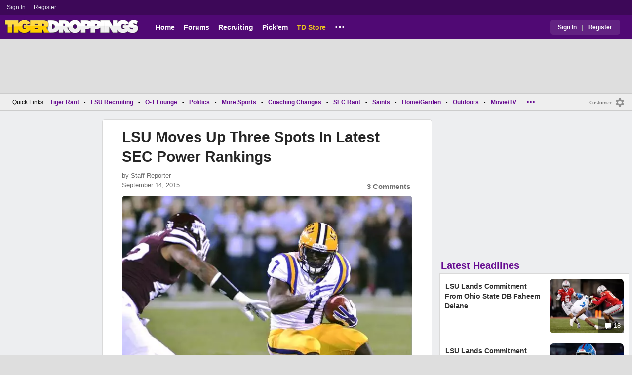

--- FILE ---
content_type: application/javascript; charset=utf-8
request_url: https://fundingchoicesmessages.google.com/f/AGSKWxWhEaCKih5S5FbfQ_-4W-OjGlO3eBBoaJMNAEbfqmzTSYiUs3y1XGe1GP8OvfCC4DwQniDMtg77FIuT5V4b1DeZLxcok2p7daMSitU-5lhLaF8u4BAbhWPx5l6UOudGTqgkJkAQZ-bwFxL1LJ9GSIx8Stn497ipI4RzdlFXM6_2glxZ5cBIc409meOl/_/ad.cgi?/pub/js/ad./ad-loading./bannerad1-/adsdaqsky_
body_size: -1290
content:
window['9af86578-b41b-4049-8b9f-eaed80dcc5ec'] = true;